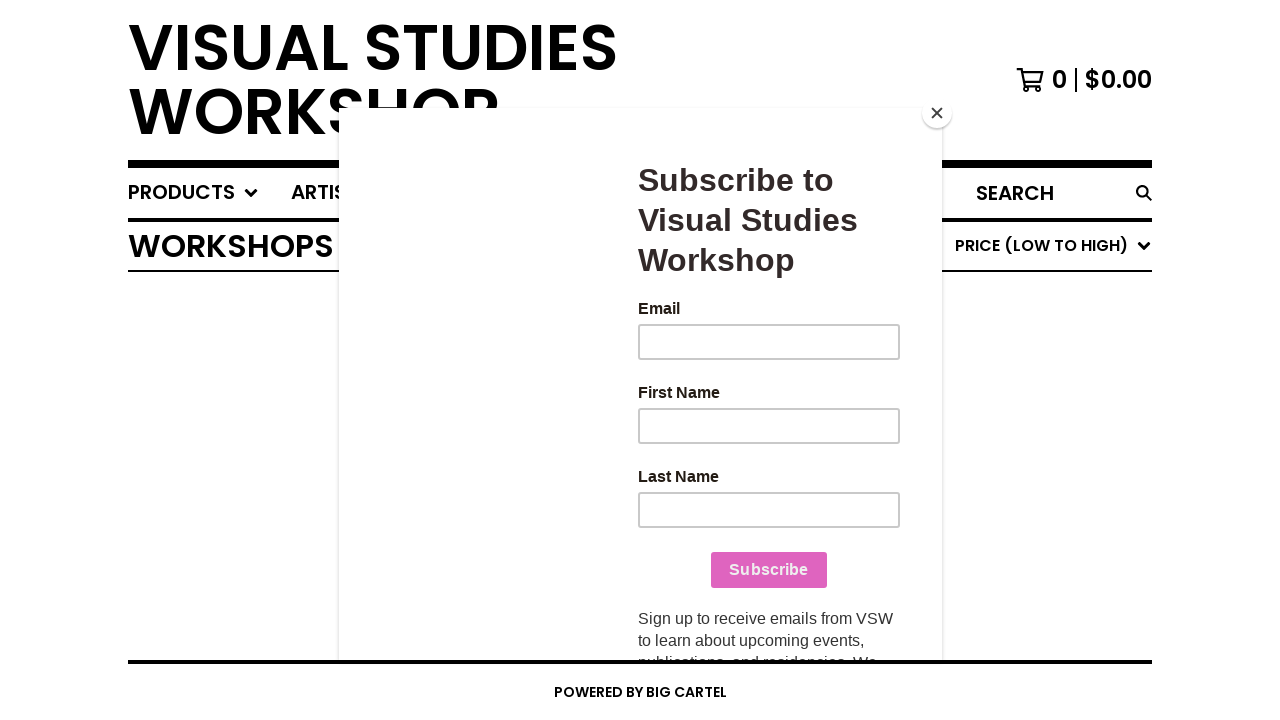

--- FILE ---
content_type: text/html; charset=utf-8
request_url: https://bookstore.vsw.org/category/workshops?sort=price_low_to_high
body_size: 8403
content:




<!DOCTYPE html>
<html class="fixed-background">
  <head>
    <title>Workshops | Visual Studies Workshop</title>
    <meta charset="utf-8">
    <meta name="viewport" content="width=device-width, initial-scale=1">
    <link href="/theme_stylesheets/174256674/1632155847/theme.css" media="screen" rel="stylesheet" type="text/css">
    <!-- Served from Big Cartel Storefront -->
<!-- Big Cartel generated meta tags -->
<meta name="generator" content="Big Cartel" />
<meta name="author" content="Visual Studies Workshop" />
<meta name="description" content="Browse all products in the Workshops category from Visual Studies Workshop." />
<meta name="referrer" content="strict-origin-when-cross-origin" />
<meta name="theme_name" content="Roadie" />
<meta name="theme_version" content="1.2.9" />
<meta property="og:type" content="website" />
<meta property="og:site_name" content="Visual Studies Workshop" />
<meta property="og:title" content="Workshops" />
<meta property="og:url" content="https://bookstore.vsw.org/category/workshops?sort=price_low_to_high" />
<meta property="og:description" content="Browse all products in the Workshops category from Visual Studies Workshop." />
<meta property="og:image" content="https://assets.bigcartel.com/account_images/5347040/visual-studies-workshop-black+_1_.jpg?auto=format&amp;fit=max&amp;h=1200&amp;w=1200" />
<meta property="og:image:secure_url" content="https://assets.bigcartel.com/account_images/5347040/visual-studies-workshop-black+_1_.jpg?auto=format&amp;fit=max&amp;h=1200&amp;w=1200" />
<meta name="twitter:card" content="summary_large_image" />
<meta name="twitter:title" content="Workshops" />
<meta name="twitter:description" content="Browse all products in the Workshops category from Visual Studies Workshop." />
<meta name="twitter:image" content="https://assets.bigcartel.com/account_images/5347040/visual-studies-workshop-black+_1_.jpg?auto=format&amp;fit=max&amp;h=1200&amp;w=1200" />
<!-- end of generated meta tags -->

<!-- Big Cartel generated link tags -->
<link rel="preconnect" href="https://fonts.googleapis.com" />
<link rel="preconnect" href="https://fonts.gstatic.com" crossorigin="true" />
<link rel="stylesheet" href="//fonts.googleapis.com/css?family=Poppins:300,400,600&amp;display=swap" type="text/css" title="Google Fonts" />
<link rel="canonical" href="https://bookstore.vsw.org/category/workshops?sort=price_low_to_high" />
<link rel="alternate" href="https://bookstore.vsw.org/products.xml" type="application/rss+xml" title="Product Feed" />
<link rel="icon" href="/favicon.svg" type="image/svg+xml" />
<link rel="icon" href="/favicon.ico" type="image/x-icon" />
<link rel="apple-touch-icon" href="/apple-touch-icon.png" />
<!-- end of generated link tags -->

<!-- Big Cartel generated structured data -->
<script type="application/ld+json">
{"@context":"https://schema.org","@type":"BreadcrumbList","itemListElement":[{"@type":"ListItem","position":1,"name":"Home","item":"https://bookstore.vsw.org/"},{"@type":"ListItem","position":2,"name":"Workshops","item":"https://bookstore.vsw.org/category/workshops"}]}
</script>

<!-- end of generated structured data -->

<script>
  window.bigcartel = window.bigcartel || {};
  window.bigcartel = {
    ...window.bigcartel,
    ...{"account":{"id":845747,"host":"bookstore.vsw.org","bc_host":"visualstudiesworkshop.bigcartel.com","currency":"USD","country":{"code":"US","name":"United States"}},"theme":{"name":"Roadie","version":"1.2.9","colors":{"primary_text_color":"#000000","link_text_color":"#000000","link_hover_color":"#056FFA","background_color":"#FFFFFF","button_background_color":"#000000","button_text_color":"#FFFFFF","button_hover_background_color":"#056FFA"}},"checkout":{"payments_enabled":true,"stripe_publishable_key":"pk_live_rwt9D18SKUU7ISv0RR7Vyohm","paypal_merchant_id":"63SFGSKJJ8N3J"},"page":{"type":"products"}}
  }
</script>
<script id="stripe-js" src="https://js.stripe.com/v3/" async></script>
<script async src="https://www.paypal.com/sdk/js?client-id=AbPSFDwkxJ_Pxau-Ek8nKIMWIanP8jhAdSXX5MbFoCq_VkpAHX7DZEbfTARicVRWOVUgeUt44lu7oHF-&merchant-id=63SFGSKJJ8N3J&currency=USD&components=messages,buttons" data-partner-attribution-id="BigCartel_SP_PPCP" data-namespace="PayPalSDK"></script>
<!-- Google Analytics Code -->
<script async src="https://www.googletagmanager.com/gtag/js?id=UA-35731473-1"></script>
<script>
  window.dataLayer = window.dataLayer || [];
  function gtag(){window.dataLayer.push(arguments);}
  gtag('js', new Date());

  gtag('config', 'UA-35731473-1', {
    'linker': {
      'domains': ['bookstore.vsw.org', 'visualstudiesworkshop.bigcartel.com', 'checkout.bigcartel.com']
    }
  });
</script>
<!-- End Google Analytics Code -->
<script>
  window.gtag('event', "view_item_list", {"items":null});
</script>
<script type="text/javascript">
  var _bcaq = _bcaq || [];
  _bcaq.push(['_setUrl','stats1.bigcartel.com']);_bcaq.push(['_trackVisit','845747']);
  (function() {
    var bca = document.createElement('script'); bca.type = 'text/javascript'; bca.async = true;
    bca.src = '/stats.min.js';
    var s = document.getElementsByTagName('script')[0]; s.parentNode.insertBefore(bca, s);
  })();
</script>
<script src="/assets/currency-formatter-e6d2ec3fd19a4c813ec8b993b852eccecac4da727de1c7e1ecbf0a335278e93a.js"></script>
  </head>

  <body id="products_page" class="
  fixed-width

  
      below-header no-sidebar
    
  
    left-sidebar
  

 theme show-gutters">
    <a class="skip-link" href="#main">Skip to main content</a>
    
    
    <div class="outer-wrapper fixed-width">
      

      <header class="header">
        <div class="wrapper header-wrapper header-left-align hide-toggle">
          <button class="open-menu hamburger hamburger--squeeze" type="button" title="Open menu">
            <span class="hamburger-box">
              <span class="hamburger-inner"></span>
            </span>
          </button>

          <div class="header-branding">
            <a class="header-home-link" href="/" title="Home">
              
                Visual Studies Workshop
              
            </a>
          </div>

          <a href="/cart" class="header-cart" title="View cart" aria-label="View cart">
            <span class="header-cart-icon"><svg aria-hidden="true" width="28" height="24" viewBox="0 0 32 28" xmlns="http://www.w3.org/2000/svg"><path d="M25.3749929 27.9999278c1.9329635 0 3.4999917-1.5670227 3.4999917-3.4999862 0-.991796-.4131994-1.8865006-1.0760168-2.5233628.1341029-.1041601.2011543-.1766346.2011543-.2174235V20.124952H11.1430856l-.5134952-2.6249937h17.0846227c.6174225 0 1.1513721-.4303426 1.2824829-1.0337195C30.9224827 7.82207961 31.885376 3.5 31.885376 3.5H7.89030864L7.40576172 0H.65624844v2.62499374h4.38812735L8.85027492 22.0773552c-.60364389.6289048-.9752937 1.4820598-.9752937 2.4225864 0 1.9329635 1.56702813 3.4999862 3.49999168 3.4999862 1.9329635 0 3.4999916-1.5670227 3.4999916-3.4999862 0-.5205981-.2102579-1.3028839-.4693821-1.7499958h7.938801c-.2591242.4471119-.4693821 1.2293977-.4693821 1.7461506 0 1.9368087 1.5670281 3.5038314 3.4999916 3.5038314zm1.2817352-13.1249633H10.1160953L8.40380382 6.1249854H28.5587164l-1.9019883 8.7499791zm-15.2817552 10.937474c-.7237532 0-1.3124969-.5887438-1.3124969-1.3124969 0-.7237532.5887437-1.3124969 1.3124969-1.3124969.7237531 0 1.3124969.5887437 1.3124969 1.3124969 0 .7237531-.5887438 1.3124969-1.3124969 1.3124969zm13.9999666 0c-.7237532 0-1.3124969-.5887438-1.3124969-1.3124969 0-.7237532.5887437-1.3124969 1.3124969-1.3124969s1.3124969.5887437 1.3124969 1.3124969c0 .7237531-.5887437 1.3124969-1.3124969 1.3124969z" fill-rule="nonzero"/></svg></span>
            <span class="header-cart-count">0</span>
            <span class="header-cart-total"><span data-currency-amount="0" data-currency-code="USD"><span class="currency_sign">$</span>0.00</span></span>
          </a>

        </div>
      </header>

      <div class="content-wrapper under-header">

        

            <nav class="horizontal-nav main-nav header-nav-container" aria-label="Main navigation">

              <ul class="nav" role="menubar" aria-hidden="false">
                <li class="nav-menu-item" role="menuitem" aria-haspopup="true">

                  
                    <a href="#"><span class="hover-underline">Products <svg aria-hidden="true" width="16" height="10" viewBox="0 0 10 8" xmlns="http://www.w3.org/2000/svg"><path d="M5.52498072 7.00937603l4.24998987-4.24998987c.29376151-.2906182.29376151-.76562318 0-1.05935416L9.06873448.99376537c-.2906182-.29373099-.76562317-.29373099-1.05938468 0L4.99687529 4.00627039 1.98437027.99376537c-.2906182-.29373099-.76562318-.29373099-1.05938468 0L.21874948 1.700032c-.2937615.2906182-.2937615.76562317 0 1.05935416l4.24998987 4.24998987c.2937615.2937615.76873596.2937615 1.05624137 0z" fill-rule="nonzero"/></svg></span></a>
                    <ul aria-hidden="true" role="menu" class="horizontal-nav-links">
                      <li class="horizontal-nav-link " role="menuitem"><a href="/products" tabindex="-1">All</a></li>

                      
                        
                          <li class="horizontal-nav-link"><a href="/category/vsw-press" tabindex="-1">VSW Press</a></li>
                        
                          <li class="horizontal-nav-link"><a href="/category/artist-s-books" tabindex="-1">Artist's Books</a></li>
                        
                          <li class="horizontal-nav-link"><a href="/category/fab-film-art-book" tabindex="-1">FAB (Film Art Book)</a></li>
                        
                          <li class="horizontal-nav-link"><a href="/category/books-about-books" tabindex="-1">Books about Books</a></li>
                        
                          <li class="horizontal-nav-link"><a href="/category/photography" tabindex="-1">Photography</a></li>
                        
                          <li class="horizontal-nav-link"><a href="/category/film" tabindex="-1">Film</a></li>
                        
                          <li class="horizontal-nav-link"><a href="/category/rare-out-of-print" tabindex="-1">Rare/Out of Print</a></li>
                        
                          <li class="horizontal-nav-link"><a href="/category/on-sale" tabindex="-1">On Sale!</a></li>
                        
                          <li class="horizontal-nav-link"><a href="/category/after-inventory-update" tabindex="-1">after inventory update</a></li>
                        
                          <li class="horizontal-nav-link"><a href="/category/become-a-member" tabindex="-1">Become A Member</a></li>
                        
                          <li class="horizontal-nav-link"><a href="/category/distributed-products" tabindex="-1">Distributed Products</a></li>
                        
                          <li class="horizontal-nav-link"><a href="/category/signed" tabindex="-1">Signed</a></li>
                        
                          <li class="horizontal-nav-link"><a href="/category/before-inventory-update" tabindex="-1">before inventory update</a></li>
                        
                      
                    </ul>
                  
                </li>

                
                  <li class="nav-menu-item" role="menuitem" aria-haspopup="true">
                    <a href="#"><span class="hover-underline">Artists <svg aria-hidden="true" width="16" height="10" viewBox="0 0 10 8" xmlns="http://www.w3.org/2000/svg"><path d="M5.52498072 7.00937603l4.24998987-4.24998987c.29376151-.2906182.29376151-.76562318 0-1.05935416L9.06873448.99376537c-.2906182-.29373099-.76562317-.29373099-1.05938468 0L4.99687529 4.00627039 1.98437027.99376537c-.2906182-.29373099-.76562318-.29373099-1.05938468 0L.21874948 1.700032c-.2937615.2906182-.2937615.76562317 0 1.05935416l4.24998987 4.24998987c.2937615.2937615.76873596.2937615 1.05624137 0z" fill-rule="nonzero"/></svg></span></a>
                    <ul aria-hidden="true" role="menu" class="horizontal-nav-links">
                      
                        <li class="horizontal-nav-link"><a href="/artist/joan-lyons" tabindex="-1">Joan Lyons</a></li>
                      
                        <li class="horizontal-nav-link"><a href="/artist/nathan-lyons" tabindex="-1">Nathan Lyons</a></li>
                      
                        <li class="horizontal-nav-link"><a href="/artist/scott-mccarney" tabindex="-1">Scott McCarney</a></li>
                      
                        <li class="horizontal-nav-link"><a href="/artist/tate-shaw" tabindex="-1">Tate Shaw</a></li>
                      
                        <li class="horizontal-nav-link"><a href="/artist/keith-smith" tabindex="-1">Keith Smith</a></li>
                      
                        <li class="horizontal-nav-link"><a href="/artist/vsw-alumni" tabindex="-1">VSW Alumni</a></li>
                      
                        <li class="horizontal-nav-link"><a href="/artist/rose-lowder" tabindex="-1">Rose Lowder</a></li>
                      
                        <li class="horizontal-nav-link"><a href="/artist/elisabeth-tonnard" tabindex="-1">Elisabeth Tonnard</a></li>
                      
                        <li class="horizontal-nav-link"><a href="/artist/philip-zimmermann" tabindex="-1">Philip Zimmermann</a></li>
                      
                        <li class="horizontal-nav-link"><a href="/artist/helen-douglas-telfer-stokes" tabindex="-1">Helen Douglas & Telfer Stokes</a></li>
                      
                        <li class="horizontal-nav-link"><a href="/artist/andrew-sallee" tabindex="-1">Andrew Sallee</a></li>
                      
                        <li class="horizontal-nav-link"><a href="/artist/gregory-eddi-jones" tabindex="-1">Gregory Eddi Jones</a></li>
                      
                        <li class="horizontal-nav-link"><a href="/artist/rachel-fein-smolinski" tabindex="-1">Rachel Fein Smolinski</a></li>
                      
                        <li class="horizontal-nav-link"><a href="/artist/francois-deschamps" tabindex="-1">Francois Deschamps</a></li>
                      
                        <li class="horizontal-nav-link"><a href="/artist/jason-lazarus" tabindex="-1">Jason Lazarus</a></li>
                      
                        <li class="horizontal-nav-link"><a href="/artist/amanda-chestnut" tabindex="-1">Amanda Chestnut</a></li>
                      
                        <li class="horizontal-nav-link"><a href="/artist/hannah-smith-allen" tabindex="-1">Hannah Smith Allen</a></li>
                      
                        <li class="horizontal-nav-link"><a href="/artist/cynthia-marsh" tabindex="-1">Cynthia Marsh</a></li>
                      
                        <li class="horizontal-nav-link"><a href="/artist/ana-paula-estrada" tabindex="-1">Ana Paula Estrada</a></li>
                      
                        <li class="horizontal-nav-link"><a href="/artist/crystal-z-campbell" tabindex="-1">Crystal Z Campbell</a></li>
                      
                        <li class="horizontal-nav-link"><a href="/artist/aaron-turner" tabindex="-1">Aaron Turner</a></li>
                      
                        <li class="horizontal-nav-link"><a href="/artist/dani-and-sheilah-restack" tabindex="-1">Dani and Sheilah ReStack</a></li>
                      
                        <li class="horizontal-nav-link"><a href="/artist/edward-reed" tabindex="-1">Edward Reed</a></li>
                      
                        <li class="horizontal-nav-link"><a href="/artist/nick-marshall" tabindex="-1">Nick Marshall</a></li>
                      
                        <li class="horizontal-nav-link"><a href="/artist/anne-m-royston" tabindex="-1">Anne M. Royston</a></li>
                      
                        <li class="horizontal-nav-link"><a href="/artist/ephraim-asili" tabindex="-1">Ephraim Asili</a></li>
                      
                    </ul>
                  </li>
                

                
                  <li class="nav-menu-item" role="menuitem" aria-haspopup="true">
                    <a href="#"><span class="hover-underline">Info <svg aria-hidden="true" width="16" height="10" viewBox="0 0 10 8" xmlns="http://www.w3.org/2000/svg"><path d="M5.52498072 7.00937603l4.24998987-4.24998987c.29376151-.2906182.29376151-.76562318 0-1.05935416L9.06873448.99376537c-.2906182-.29373099-.76562317-.29373099-1.05938468 0L4.99687529 4.00627039 1.98437027.99376537c-.2906182-.29373099-.76562318-.29373099-1.05938468 0L.21874948 1.700032c-.2937615.2906182-.2937615.76562317 0 1.05935416l4.24998987 4.24998987c.2937615.2937615.76873596.2937615 1.05624137 0z" fill-rule="nonzero"/></svg></span></a>
                    <ul aria-hidden="true" role="menu" class="horizontal-nav-links">
                      
                      <li class="horizontal-nav-link" role="menuitem"><a href="/contact" tabindex="-1">Contact</a></li>
                      
                        <li class="horizontal-nav-link" role="menuitem"><a href="http://vsw.org" tabindex="-1">Back to site</a></li>
                      
                    </ul>
                  </li>
                

              </ul>

              
                <section class="nav-section nav-section-search">
                  <form class="search-form" name="search" action="/products" method="get" accept-charset="utf8">
                    <input type="hidden" name="utf8" value='✓'>
                    <label for="below-header-search-input" class="visually-hidden">Search products</label>
                    <input id="below-header-search-input" class="search-input" name="search" placeholder="Search" type="text" autocomplete="off" />
                    <button class="button min-btn search-button" type="submit" title="Search"><svg width="16" height="16" viewBox="0 0 16 16" xmlns="http://www.w3.org/2000/svg"><path d="M6.31895387 0c3.48986186 0 6.31895383 2.82909201 6.31895383 6.31895387 0 1.36478192-.4326703 2.62850826-1.1683262 3.66149429L16 14.5106083 14.5106083 16l-4.53016014-4.5304185c-1.03298603.7356559-2.29671237 1.1683262-3.66149429 1.1683262C2.82909201 12.6379077 0 9.80881573 0 6.31895387S2.82909201 0 6.31895387 0zm0 2.10631796c-2.32657457 0-4.21263591 1.88606134-4.21263591 4.21263591 0 2.32657458 1.88606134 4.21263593 4.21263591 4.21263593 2.32657458 0 4.21263593-1.88606135 4.21263593-4.21263593 0-2.32657457-1.88606135-4.21263591-4.21263593-4.21263591z" fill-rule="evenodd"/></svg></button>
                  </form>
                </section>
              

            </nav>

        

        <aside class="sidebar left-sidebar">
          
          <nav class="sidebar-nav" aria-label="Main navigation">
            <div class="nav-section nav-section-cart">
              <a href="/cart" class="nav-cart-link" title="View cart" aria-label="View cart">
                <span class="sidebar-cart-title">Cart</span>
                <span class="sidebar-cart-count">0</span>
                <span class="sidebar-cart-total"><span data-currency-amount="0" data-currency-code="USD"><span class="currency_sign">$</span>0.00</span></span>
              </a>
            </div>
            
              <div class="nav-section nav-section-search">
                <form class="search-form" name="search" action="/products" method="get" accept-charset="utf8">
                  <input type="hidden" name="utf8" value='✓'>
                  <label for="sidebar-search-input" class="visually-hidden">Search products</label>
                  <input id="sidebar-search-input" class="search-input" name="search" placeholder="Search" type="text" autocomplete="off" />
                  <button class="button min-btn search-button" type="submit" title="Search"><svg width="18" height="18" viewBox="0 0 16 16" xmlns="http://www.w3.org/2000/svg"><path d="M6.31895387 0c3.48986186 0 6.31895383 2.82909201 6.31895383 6.31895387 0 1.36478192-.4326703 2.62850826-1.1683262 3.66149429L16 14.5106083 14.5106083 16l-4.53016014-4.5304185c-1.03298603.7356559-2.29671237 1.1683262-3.66149429 1.1683262C2.82909201 12.6379077 0 9.80881573 0 6.31895387S2.82909201 0 6.31895387 0zm0 2.10631796c-2.32657457 0-4.21263591 1.88606134-4.21263591 4.21263591 0 2.32657458 1.88606134 4.21263593 4.21263591 4.21263593 2.32657458 0 4.21263593-1.88606135 4.21263593-4.21263593 0-2.32657457-1.88606135-4.21263591-4.21263593-4.21263591z" fill-rule="evenodd"/></svg></button>
                </form>
              </div>
            

            <div class="nav-section nav-section-categories" data-type="categories">
              <div class="nav-section-title">
                
                  <button class="button min-btn toggle-nav" aria-label="Toggle category list">
                    Products
                    <svg aria-hidden="true" class="toggle-expand-icon" width="12" height="12" viewBox="0 0 12 12" xmlns="http://www.w3.org/2000/svg"><path d="M7 0v5h5v2H7v5H5V7H0V5h5V0z" fill-rule="evenodd"/></svg>
                    <svg aria-hidden="true" class="toggle-collapse-icon" width="12" height="2" viewBox="0 0 12 2" xmlns="http://www.w3.org/2000/svg"><path d="M12 0v2H0V0z" fill-rule="evenodd"/></svg>
                  </button>
                
              </div>
              
                <ul class="sidebar-nav-links sidebar-category-links">
                  <li class="sidebar-nav-link"><a href="/products">All</a></li>
                  
                    <li class="sidebar-nav-link"><a title="View VSW Press" href="/category/vsw-press">VSW Press</a></li>
                  
                    <li class="sidebar-nav-link"><a title="View Artist&#39;s Books" href="/category/artist-s-books">Artist's Books</a></li>
                  
                    <li class="sidebar-nav-link"><a title="View FAB (Film Art Book)" href="/category/fab-film-art-book">FAB (Film Art Book)</a></li>
                  
                    <li class="sidebar-nav-link"><a title="View Books about Books" href="/category/books-about-books">Books about Books</a></li>
                  
                    <li class="sidebar-nav-link"><a title="View Photography" href="/category/photography">Photography</a></li>
                  
                    <li class="sidebar-nav-link"><a title="View Film" href="/category/film">Film</a></li>
                  
                    <li class="sidebar-nav-link"><a title="View Rare/Out of Print" href="/category/rare-out-of-print">Rare/Out of Print</a></li>
                  
                    <li class="sidebar-nav-link"><a title="View On Sale!" href="/category/on-sale">On Sale!</a></li>
                  
                    <li class="sidebar-nav-link"><a title="View after inventory update" href="/category/after-inventory-update">after inventory update</a></li>
                  
                    <li class="sidebar-nav-link"><a title="View Become A Member" href="/category/become-a-member">Become A Member</a></li>
                  
                    <li class="sidebar-nav-link"><a title="View Distributed Products" href="/category/distributed-products">Distributed Products</a></li>
                  
                    <li class="sidebar-nav-link"><a title="View Signed" href="/category/signed">Signed</a></li>
                  
                    <li class="sidebar-nav-link"><a title="View before inventory update" href="/category/before-inventory-update">before inventory update</a></li>
                  
                </ul>
              
            </div>

            
              <div class="nav-section nav-section-artists" data-type="artists">
                <div class="nav-section-title">
                  
                    <button class="button min-btn toggle-nav" aria-label="Toggle artist list">
                      Artists
                      <svg aria-hidden="true" class="toggle-expand-icon" width="12" height="12" viewBox="0 0 12 12" xmlns="http://www.w3.org/2000/svg"><path d="M7 0v5h5v2H7v5H5V7H0V5h5V0z" fill-rule="evenodd"/></svg>
                      <svg aria-hidden="true" class="toggle-collapse-icon" width="12" height="2" viewBox="0 0 12 2" xmlns="http://www.w3.org/2000/svg"><path d="M12 0v2H0V0z" fill-rule="evenodd"/></svg>
                    </button>
                  
                </div>
                <ul class="sidebar-nav-links sidebar-artist-links">
                  
                    <li class="sidebar-nav-link"><a title="View Joan Lyons" href="/artist/joan-lyons">Joan Lyons</a></li>
                  
                    <li class="sidebar-nav-link"><a title="View Nathan Lyons" href="/artist/nathan-lyons">Nathan Lyons</a></li>
                  
                    <li class="sidebar-nav-link"><a title="View Scott McCarney" href="/artist/scott-mccarney">Scott McCarney</a></li>
                  
                    <li class="sidebar-nav-link"><a title="View Tate Shaw" href="/artist/tate-shaw">Tate Shaw</a></li>
                  
                    <li class="sidebar-nav-link"><a title="View Keith Smith" href="/artist/keith-smith">Keith Smith</a></li>
                  
                    <li class="sidebar-nav-link"><a title="View VSW Alumni" href="/artist/vsw-alumni">VSW Alumni</a></li>
                  
                    <li class="sidebar-nav-link"><a title="View Rose Lowder" href="/artist/rose-lowder">Rose Lowder</a></li>
                  
                    <li class="sidebar-nav-link"><a title="View Elisabeth Tonnard" href="/artist/elisabeth-tonnard">Elisabeth Tonnard</a></li>
                  
                    <li class="sidebar-nav-link"><a title="View Philip Zimmermann" href="/artist/philip-zimmermann">Philip Zimmermann</a></li>
                  
                    <li class="sidebar-nav-link"><a title="View Helen Douglas &amp; Telfer Stokes" href="/artist/helen-douglas-telfer-stokes">Helen Douglas & Telfer Stokes</a></li>
                  
                    <li class="sidebar-nav-link"><a title="View Andrew Sallee" href="/artist/andrew-sallee">Andrew Sallee</a></li>
                  
                    <li class="sidebar-nav-link"><a title="View Gregory Eddi Jones" href="/artist/gregory-eddi-jones">Gregory Eddi Jones</a></li>
                  
                    <li class="sidebar-nav-link"><a title="View Rachel Fein Smolinski" href="/artist/rachel-fein-smolinski">Rachel Fein Smolinski</a></li>
                  
                    <li class="sidebar-nav-link"><a title="View Francois Deschamps" href="/artist/francois-deschamps">Francois Deschamps</a></li>
                  
                    <li class="sidebar-nav-link"><a title="View Jason Lazarus" href="/artist/jason-lazarus">Jason Lazarus</a></li>
                  
                    <li class="sidebar-nav-link"><a title="View Amanda Chestnut" href="/artist/amanda-chestnut">Amanda Chestnut</a></li>
                  
                    <li class="sidebar-nav-link"><a title="View Hannah Smith Allen" href="/artist/hannah-smith-allen">Hannah Smith Allen</a></li>
                  
                    <li class="sidebar-nav-link"><a title="View Cynthia Marsh" href="/artist/cynthia-marsh">Cynthia Marsh</a></li>
                  
                    <li class="sidebar-nav-link"><a title="View Ana Paula Estrada" href="/artist/ana-paula-estrada">Ana Paula Estrada</a></li>
                  
                    <li class="sidebar-nav-link"><a title="View Crystal Z Campbell" href="/artist/crystal-z-campbell">Crystal Z Campbell</a></li>
                  
                    <li class="sidebar-nav-link"><a title="View Aaron Turner" href="/artist/aaron-turner">Aaron Turner</a></li>
                  
                    <li class="sidebar-nav-link"><a title="View Dani and Sheilah ReStack" href="/artist/dani-and-sheilah-restack">Dani and Sheilah ReStack</a></li>
                  
                    <li class="sidebar-nav-link"><a title="View Edward Reed" href="/artist/edward-reed">Edward Reed</a></li>
                  
                    <li class="sidebar-nav-link"><a title="View Nick Marshall" href="/artist/nick-marshall">Nick Marshall</a></li>
                  
                    <li class="sidebar-nav-link"><a title="View Anne M. Royston" href="/artist/anne-m-royston">Anne M. Royston</a></li>
                  
                    <li class="sidebar-nav-link"><a title="View Ephraim Asili" href="/artist/ephraim-asili">Ephraim Asili</a></li>
                  
                </ul>
              </div>
            

            <div class="nav-section nav-section-info">
              <ul class="sidebar-nav-links compact-nav-links">
                
                <li class="sidebar-nav-link medium-border"><a href="/contact">Contact</a></li>
                
                  <li class="sidebar-nav-link medium-border"><a href="http://vsw.org">Back to site</a></li>
                
              </ul>
            </div>
            
            <div class="nav-section nav-section-credit">
              <div class="badge"><a href="https://www.bigcartel.com/?utm_source=bigcartel&utm_medium=storefront&utm_campaign=845747&utm_term=visualstudiesworkshop" data-bc-hook="attribution">Powered by Big Cartel</a></div>
            </div>
          </nav>
        </aside>

        <main class="main main-products" id="main">
          
            



<div class="page-heading has-sorting">
  <h1 class="page-title">Workshops</h1>
  <div class="product-sort">
    <nav class="main-nav header-nav-container product-sort-options" aria-label="Sort products">
      <ul class="nav" role="menubar" aria-hidden="false">
        <li class="nav-menu-item" role="menuitem" aria-haspopup="true" style="width:auto;margin-right:0;">
          <span class="product-sort-caption">Sort by</span> <a href="#" style="display: inline-block"> <span class="hover-underline">Price (low to high) <svg aria-hidden="true" width="16" height="10" viewBox="0 0 10 8" xmlns="http://www.w3.org/2000/svg"><path d="M5.52498072 7.00937603l4.24998987-4.24998987c.29376151-.2906182.29376151-.76562318 0-1.05935416L9.06873448.99376537c-.2906182-.29373099-.76562317-.29373099-1.05938468 0L4.99687529 4.00627039 1.98437027.99376537c-.2906182-.29373099-.76562318-.29373099-1.05938468 0L.21874948 1.700032c-.2937615.2906182-.2937615.76562317 0 1.05935416l4.24998987 4.24998987c.2937615.2937615.76873596.2937615 1.05624137 0z" fill-rule="nonzero"/></svg></span></a>

          <ul aria-hidden="true" role="menu" class="horizontal-nav-links sort-by-nav-links">
            <li class="horizontal-nav-link" role="menuitem"><a href="https://bookstore.vsw.org/category/workshops" tabindex="-1">Featured</a></li>
            <li class="horizontal-nav-link" role="menuitem"><a title="Sort products by on sale status" href="https://bookstore.vsw.org/category/workshops?sort=on_sale" tabindex="-1">On sale</a></li>
            <li class="horizontal-nav-link" role="menuitem"><a title="Sort products by top selling" href="https://bookstore.vsw.org/category/workshops?sort=sales" tabindex="-1">Top selling</a></li>
            <li class="horizontal-nav-link" role="menuitem"><a title="Sort products alphabetically (A to Z)" href="https://bookstore.vsw.org/category/workshops?sort=name_a_to_z" tabindex="-1">Alphabetically (A to Z)</a></li>
            <li class="horizontal-nav-link" role="menuitem"><a title="Sort products alphabetically (Z to A)" href="https://bookstore.vsw.org/category/workshops?sort=name_z_to_a" tabindex="-1">Alphabetically (Z to A)</a></li>
            <li class="horizontal-nav-link" role="menuitem"><a title="Sort products by date (new to old)" href="https://bookstore.vsw.org/category/workshops?sort=date_new_to_old" tabindex="-1">Date (new to old)</a></li>
            <li class="horizontal-nav-link" role="menuitem"><a title="Sort products by date (old to new)" href="https://bookstore.vsw.org/category/workshops?sort=date_old_to_new" tabindex="-1">Date (old to new)</a></li>
            <li class="horizontal-nav-link" role="menuitem"><a title="Sort products by price price (low to high)" href="https://bookstore.vsw.org/category/workshops?sort=price_low_to_high" tabindex="-1">Price (low to high)</a></li>
            <li class="horizontal-nav-link" role="menuitem"><a title="Sort products by price (high to low)" href="https://bookstore.vsw.org/category/workshops?sort=price_high_to_low" tabindex="-1">Price (high to low)</a></li>
          </ul>
        </li>
      </ul>
    </nav>
  </div>
</div>


  
    <div class="alert-message">
      <div class="alert-message-header">No products found.</div>
      <div class="alert-message-text">Looks like there isn't anything here.</div>
    </div>
  

          
        </main>
      </div>
      
        <footer class="footer" role="contentinfo">
          <nav class="footer-nav" id="footer" role="navigation" aria-label="Footer">
            
            <section class="footer-nav-section nav-section-credit">
              <div class="badge"><a href="https://www.bigcartel.com/?utm_source=bigcartel&utm_medium=storefront&utm_campaign=845747&utm_term=visualstudiesworkshop" data-bc-hook="attribution">Powered by Big Cartel</a></div>
            </section>
          </nav>
        </footer>
      
    </div>

    <div role="dialog" class="qs-modal">
      <div class="qs-modal-background"></div>
      <div class="qs-modal-content">
        <div class="qs-modal-controls">
          <div class="qs-modal-controls-close">
            <button class="button qs-modal-button qs-close" title="Close quick view window">
              <svg aria-hidden="true" width="20" height="20" viewBox="0 0 20 20" xmlns="http://www.w3.org/2000/svg"><path d="M17.7777778 0L20 2.22222222 12.222 10 20 17.7777778 17.7777778 20 10 12.222 2.22222222 20 0 17.7777778 7.778 10 0 2.22222222 2.22222222 0 10 7.778z" fill-rule="evenodd"/></svg>
            </button>
            <span class="qs-modal-title">Workshops</span>
          </div>
          <div class="qs-modal-controls-arrows">
            <button class="button qs-modal-button qs-nav qs-nav-previous" title="View previous product">
              <svg aria-hidden="true" width="12" height="20" viewBox="0 0 12 20" xmlns="http://www.w3.org/2000/svg"><path d="M0 9.99663714L9.99663714 0l1.87436946 1.87436946-8.12548453 8.12608504 8.12548453 8.125176L9.99663714 20 0 10.0033629l.00353434-.0029084z" fill-rule="evenodd"/></svg>
            </button>

            <button class="button qs-modal-button qs-nav qs-nav-next" title="View next product">
              <svg aria-hidden="true" width="12" height="20" viewBox="0 0 12 20" xmlns="http://www.w3.org/2000/svg"><path d="M11.871006 9.99663714L1.87436886 0-6e-7 1.87436946l8.12548453 8.12608504L-6e-7 18.1256305 1.87436886 20l9.99663714-9.9966371-.00353434-.0029084z" fill-rule="evenodd"/></svg>
            </button>
          </div>
        </div>
        <div class="qs-product-container" role="document">
          <div class="qs-product-details">
          </div>
        </div>
      </div>
    </div>
    <script>
      var themeOptions = {
        primaryGradientColor: '#FFFFFF',
        hasAnnouncement: true,
        showSoldOutOptions: true
      }
      var inPreview = (/http(s?):\/\/draft-+\w+\.bigcartel\.(test|biz|com)/.test(window.origin)||(/\/admin\/design/.test(top.location.pathname)));
      function setCookie(name,value,days) {
        var expires = "";
        if (days) {
          var date = new Date();
          date.setTime(date.getTime() + (days*24*60*60*1000));
          expires = "; expires=" + date.toUTCString();
        }
        document.cookie = name + "=" + (value || "")  + expires + "; path=/";
      }

      function getCookie(name) {
        var nameEQ = name + "=";
        var ca = document.cookie.split(';');
        for(var i=0;i < ca.length;i++) {
          var c = ca[i];
          while (c.charAt(0)==' ') c = c.substring(1,c.length);
          if (c.indexOf(nameEQ) == 0) return c.substring(nameEQ.length,c.length);
        }
        return null;
      }

      function eraseCookie(name) {
        document.cookie = name+'=; Max-Age=-99999999;';
      }
      String.prototype.hashCode = function() {
        var hash = 0, i, chr;
        if (this.length === 0) return hash;
        for (i = 0; i < this.length; i++) {
          chr   = this.charCodeAt(i);
          hash  = ((hash << 5) - hash) + chr;
          hash |= 0;
        }
        return hash;
      };
      if (themeOptions.hasAnnouncement) {
        announceDiv = document.getElementById("announce-message");
        if (announceDiv) {
          announcementMessage=document.querySelector(".announcement-message-text").innerHTML;
          hashedMessage=announcementMessage.hashCode();
          cookieValue=getCookie("hide-announcement-message");
          if (cookieValue) {
            if (cookieValue != hashedMessage) {
              announceDiv.classList.add('visible');
            }
          }
          else {
            announceDiv.classList.add('visible');
          }
        }
      }

      if (document.body.classList.contains('has-sidebar')) {
        
          document.body.classList.add('sidebar-visible');
        
      }
      function populateStorage() {
        window.localStorage.setItem('sidebar','hidden');
        setStyles();
      }
      function setStyles() {
        var sidebarState = window.localStorage.getItem('sidebar');

        if (sidebarState == 'hidden') {
          document.querySelector('.has-sidebar .sidebar').classList.add('hidden');
          document.body.classList.remove('sidebar-visible');
        }
        else {
          document.body.classList.remove('sidebar-hidden');
          document.body.classList.add('sidebar-visible');
        }
      }

      
        if (!window.localStorage.getItem('show-sidebar-categories')) {
          
            window.localStorage.setItem('show-sidebar-categories','hidden');
          
        }
        if (!window.localStorage.getItem('show-sidebar-artists')) {
          
            window.localStorage.setItem('show-sidebar-artists','hidden');
          
        }
        if (window.localStorage.getItem('show-sidebar-categories') == 'hidden') {
          document.querySelector('.nav-section-categories').classList.add('hidden-nav');
        }
        if (window.localStorage.getItem('show-sidebar-artists') == 'hidden') {
          document.querySelector('.nav-section-artists').classList.add('hidden-nav');
        }
      
    </script>
    <script>
      window.lazySizesConfig = window.lazySizesConfig || {};
      window.lazySizesConfig.loadMode = 1;
    </script>
    <script src="//ajax.googleapis.com/ajax/libs/jquery/3.4.1/jquery.min.js"></script>
    <script src="https://assets.bigcartel.com/api/6/api.usd.js?v=1"></script>
    <script type="text/javascript">

      var formatMoney = Format.money;
      Format.money = function(number) {
        
          return formatMoney(number, true, true, false);
        
      };
    </script>
    <script src="https://assets.bigcartel.com/theme_assets/134/1.2.9/theme.js?v=1"></script>
    
      <script src="https://chimpstatic.com/mcjs-connected/js/users/bd91c43571bcdc8240a079b3e/a85c0a759748c0ca8731e2000.js"></script>
  <script defer src="https://static.cloudflareinsights.com/beacon.min.js/vcd15cbe7772f49c399c6a5babf22c1241717689176015" integrity="sha512-ZpsOmlRQV6y907TI0dKBHq9Md29nnaEIPlkf84rnaERnq6zvWvPUqr2ft8M1aS28oN72PdrCzSjY4U6VaAw1EQ==" data-cf-beacon='{"rayId":"9c5de1e0b96811f8","version":"2025.9.1","serverTiming":{"name":{"cfExtPri":true,"cfEdge":true,"cfOrigin":true,"cfL4":true,"cfSpeedBrain":true,"cfCacheStatus":true}},"token":"44d6648085c9451aa740849b0372227e","b":1}' crossorigin="anonymous"></script>
</body>
</html>
